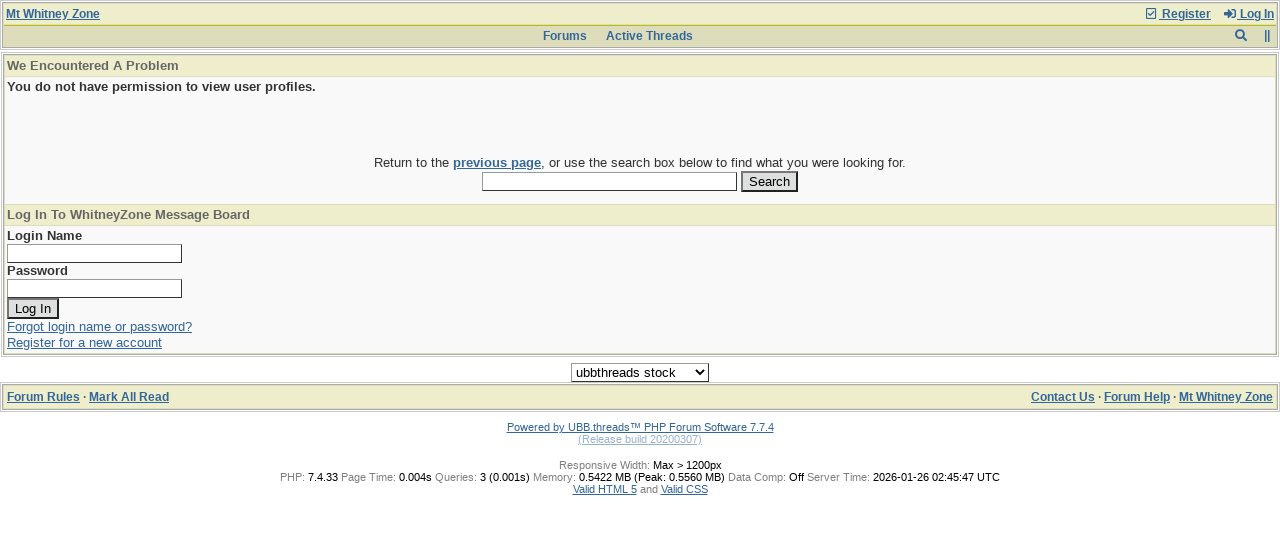

--- FILE ---
content_type: text/html; charset=utf-8
request_url: http://www.whitneyzone.com/wz/ubbthreads.php/users/5859
body_size: 2967
content:
<!DOCTYPE html>
<html lang="en">
<head prefix="og: http://ogp.me/ns#">
<meta charset="utf-8">
<meta http-equiv="X-UA-Compatible" content="IE=edge">
<title>UBB.threads Message - WhitneyZone Message Board</title>
<meta name="viewport" content="width=device-width, initial-scale=1, maximum-scale=3">

<meta property="og:type" content="website">
<meta name="generator" content="UBB.threads 7.7.4">
<link rel="stylesheet" href="/wz/styles/common.css?v=7.7.4">
<link rel="stylesheet" href="/wz/styles/ubbthreads_stock_1590641583.css">
<link rel="stylesheet" href="http://www.whitneyzone.com/wz/libs/fa/fa-all.min.css?v=5121">
<link rel="stylesheet" href="/wz/ubb_js/assets/lightbox.css">
<link rel="shortcut icon" href="/wz/images/general/default/favicon.ico">

<script>
	// <![CDATA[
	var baseurl		= "/wz";
	var fullurl		= "http://www.whitneyzone.com/wz";
	var script		= "http://www.whitneyzone.com/wz/ubbthreads.php";
	var imagedir		= "general/default";
	var myUid		= "";
	var submitClicked 	= "Your post has already been submitted. The submit button is now disabled.";
	var open_block		= new Image();
	open_block.src		= baseurl + "/images/general/default/toggle_open.gif";
	var closed_block	= new Image();
	closed_block.src	= baseurl + "/images/general/default/toggle_closed.gif";
	var loadingpreview	= "Loading Preview...";
	var today		= "26";
	var s_priv		= "";
	var sc_priv		= "1";
	var cookiePrefix	= "";
	// ]]>
</script>
<script src="/wz/ubb_js/jquery.min.js?v=341"></script>
<script src="/wz/ubb_js/ubb_jslib.js?v=7.7.4"></script>
</head>
<body onclick="if(event.which!=3){clearMenus(event)}">
<button onclick="topFunction()" id="top-button" title="Return to Top"><i class="fas fa-chevron-up fa-lg" style="vertical-align:0;"></i></button>
<div id="content" class="fw" style="display:table;">



<table class="center forum-content" style="max-width:100%;">
<tr>
<td>
<table width="100%" class="t_outer" cellpadding="0" cellspacing="0">
<tr>
<td>
<table width="100%" class="t_inner" cellpadding="0" cellspacing="1">
<tr>
<td id="breadcrumbs" class="breadcrumbs">
<span class="fr nw" style="margin-left:16px;">
<a href="/wz/ubbthreads.php/ubb/newuser" class="nw" rel="nofollow"><i class="far fa-check-square fa-fw" aria-hidden="true"></i> Register</a>
<span class="nw" style="padding-left:8px;"><a href="http://www.whitneyzone.com/wz/ubbthreads.php/ubb/login?ocu=%2F%2Fwww.whitneyzone.com%2Fwz%2Fubbthreads.php%2Fusers%2F5859" rel="nofollow"><i class="fas fa-sign-in-alt fa-fw" aria-hidden="true"></i> Log In</a></span>
</span>
<h1>
<a href="http://www.whitneyzone.com">Mt Whitney Zone</a>
</h1>
</td>
</tr>
<tr>
<td class="navigation">
<span class="cp fr nw" id="expcols"><a href="javascript:void(0);" class="navpage nd" style="margin-right:-5px;" title="show/hide columns on this page"><i class="fas fa-grip-lines-vertical fa-fw"></i></a></span>
<div id="search_popup" style="display:none;">
<table class="popup_menu" style="max-width:320px;min-width:230px;">
<tr><td class="popup_menu_header"><a href="/wz/ubbthreads.php/search" class="nc nd">Search</a></td></tr>
<tr><td class="alt-1 noclose">
<form method="post" action="/wz/ubbthreads.php">
<input type="hidden" name="ubb" value="dosearch">
<input type="hidden" name="daterange" value="0">
<input type="hidden" name="where" value="bodysub">
<input type="hidden" name="fromsearch" value="1">
<input type="hidden" name="checkwords" value="1">
<button type="submit" name="textsearch" class="form-button vmar fr"><i class="fas fa-search fa-fw"></i></button>
<div class="noclose" style="overflow:hidden;padding-right:4px;"><input type="text" name="Words" class="form-input vmar fw"></div>
<input type="submit" name="textsearch" value="Advanced Search" class="form-button vmar fr invis">
</form>
<div class="arvm fw iblock"><a href="/wz/ubbthreads.php/search" style="color:inherit;">Advanced Forum Search</a></div>
</td></tr>
</table>
</div>
<script>registerPopup("search_popup");</script>
<span class="navpage cp fr nw" id="search_control" onclick="showHideMenu('search_control','search_popup')" title="Search"><i class="fas fa-search fa-fw"></i></span>

<span class="navpage"><a href="/wz/ubbthreads.php/forum_summary">Forums</a></span>
<span class="navpage"><a href="/wz/ubbthreads.php/activetopics/30/1">Active Threads</a></span>
</td>
</tr>
</table>
</td>
</tr>
</table>

</td>
</tr>
<tr>
<td>

<table class="center fw" style="padding:0;margin-top:-5px;"><tr><td>
<tr><td>
<table width="100%" class="t_outer" cellpadding="0" cellspacing="0">
<tr>
<td>
<table width="100%" class="t_inner" cellpadding="0" cellspacing="1">
<tr>
<td class="tdheader">We Encountered A Problem</td>
</tr>
<tr>
<td class="alt-1 alvt">
<div class="bold" style="padding-bottom:30px;">You do not have permission to view user profiles.</div>
<div class="acvt fw" style="padding-top:30px;padding-bottom:10px;">
Return to the <a href="#" onclick="window.history.back();return false;" class="bold">previous page</a>, or use the search box below to find what you were looking for.
<br>
<form action="/wz/ubbthreads.php/search" method="get">
<input type="search" name="q" value="" size="30" maxlength="50" class="form-input" autocomplete="off" spellcheck="false">
<input type="submit" value="Search" class="form-button">
</form>
</div>
</td>
</tr>


<tr>
<td class="tdheader">
Log In To WhitneyZone Message Board
</td>
</tr>
<tr>
<td class="alt-1">
<form method="post" action="/wz/ubbthreads.php" name="login">
<input type="hidden" name="ubb" value="start_page" />
<label for="Loginname" class="bold">Login Name</label><br>
<input type="text" name="Loginname" id="Loginname" class="form-input" />
<br>
<label for="Loginpass" class="bold">Password</label><br>
<input type="password" name="Loginpass" id="Loginpass" class="form-input" />
<br>

<input type="hidden" name="firstlogin" value="1" />
<input type="hidden" name="from" id="from" value="//www.whitneyzone.com/wz/ubbthreads.php/users/5859" />
<input type="submit" name="buttlogin" value="Log In" class="form-button" />
<br>
<a href="/wz/ubbthreads.php/ubb/login/lostpw/1">Forgot login name or password?</a>
<br>
<a href="/wz/ubbthreads.php/ubb/newuser">Register for a new account</a>
</form>
</td>
</tr>

</table>
</td>
</tr>
</table>

</td></tr>
</table>
</td>
</tr>
<tr>
<td>

<div class="acvm fw">
<form method="post" name="prefs">
<input type="hidden" name="curl" value="%2F%2Fwww.whitneyzone.com%2Fwz%2Fubbthreads.php%2Fusers%2F5859" />
<select name="style" onchange="changePrefs('style',this.form.style.value);" class="form-input">
<optgroup label="Style Chooser">
<option value="0">Default Style</option>
<option value="3">UBBT77</option>
<option value="4">UBBT77 - Dark</option>
<option value="2">ubbthreads-dark</option>
<option selected="selected" value="1">ubbthreads stock</option>
</optgroup>
</select> 
</form>
</div>

<table width="100%" class="t_outer" cellpadding="0" cellspacing="0">
<tr>
<td>
<table width="100%" class="t_inner" cellpadding="0" cellspacing="1">
<tr>
<td class="footer alvm">
<table class="fw">
<tr>
<td class="acvm">
<span class="alvm fl">
<a href="/wz/ubbthreads.php/ubb/boardrules/v/1" class="nw">Forum Rules</a> &middot;
<a href="/wz/ubbthreads.php/ubb/markallread" class="nw">Mark All Read</a>
</span>

<span class="arvm fr">
<a href="mailto:WhitneyZone@whitneyzone.com">Contact Us</a>
&middot;
<a href="/wz/ubbthreads.php/ubb/faq">Forum Help</a>
&middot;
<a href="http://www.whitneyzone.com">Mt Whitney Zone</a>
</span>
</td>
</tr>
</table>
</td>
</tr>
</table>
</td>
</tr>
</table>


</td>
</tr>
</table>
</div>

<div class="small vmar acvm" style="line-height:normal;">
<a href="https://www.ubbcentral.com/" target="_blank">Powered by UBB.threads&#8482; PHP Forum Software 7.7.4</a>
<br><span class="op5"><a href="https://www.ubbcentral.com/forums/directme.php?to=v774" target="_blank">(Release build 20200307)</a></span></div>
<div id="debug" class="small acvm">
<dl class="oi debugResolution"><dt class="debugResolution-label op5">Responsive Width: </dt><dd class="debugResolution-output"></dd></dl><br>
<span class="nw"><span class="op5">PHP:</span> 7.4.33</span> <span class="nw"><span class="op5">Page Time:</span> 0.004s <span class="op5">Queries:</span> 3 (0.001s)</span> <span class="nw"><span class="op5">Memory:</span> 0.5422 MB (Peak: 0.5560 MB)</span> <span class="nw"><span class="op5">Data Comp:</span> Off</span> <span class="nw"><span class="op5">Server Time:</span> 2026-01-26 02:45:47 UTC</span><br><a href="//validator.w3.org/check?uri=referer" target="_blank">Valid HTML 5</a> <span class="op5">and</span> <a href="//jigsaw.w3.org/css-validator/check/referer" target="_blank">Valid CSS</a>
</div>
</body>
</html>